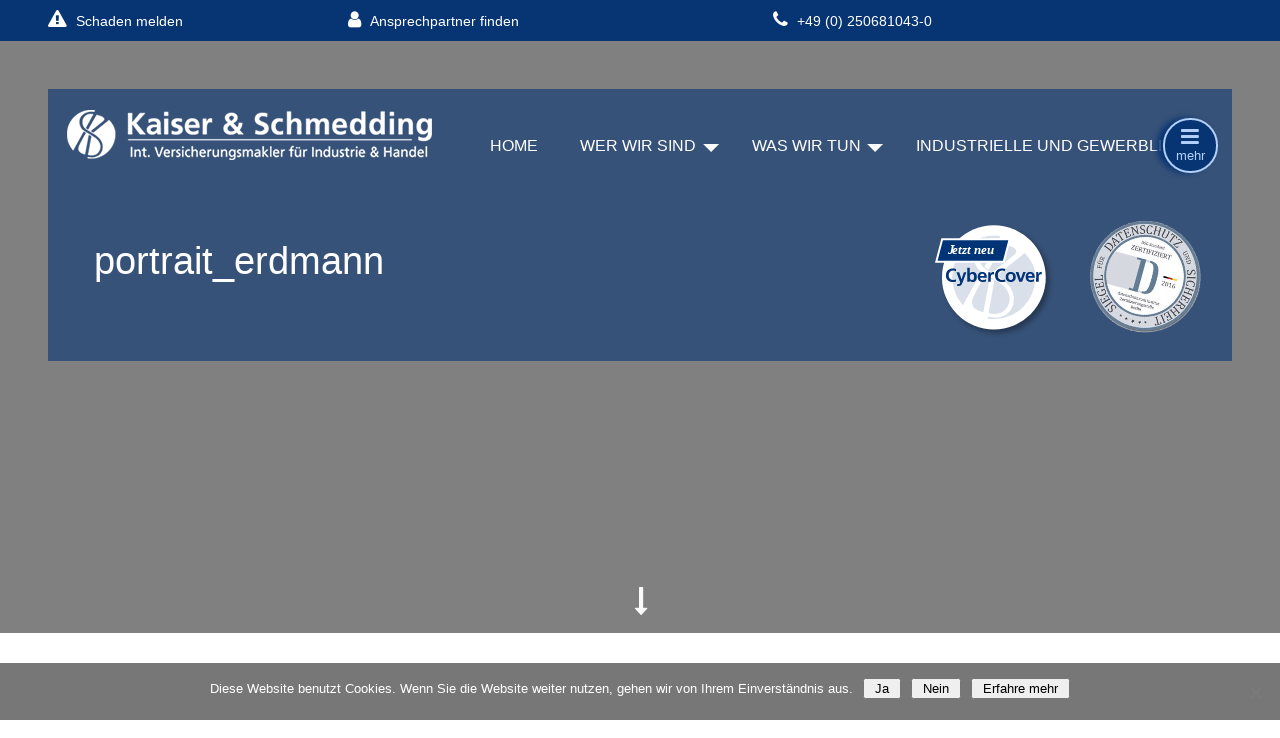

--- FILE ---
content_type: text/html; charset=UTF-8
request_url: https://kaiser-schmedding.de/unternehmen/team/kundenbetreuung-aussendienst/attachment/portrait_erdmann/
body_size: 8061
content:
<!DOCTYPE html>
<html lang="de">
	<head lang="de">
        <meta charset="UTF-8" />
		<meta name="viewport" content="width=device-width, initial-scale=1.0" />
        <link rel="pingback" href="https://kaiser-schmedding.de/wordpress/xmlrpc.php" />
        <meta name='robots' content='index, follow, max-image-preview:large, max-snippet:-1, max-video-preview:-1' />

            <script data-no-defer="1" data-ezscrex="false" data-cfasync="false" data-pagespeed-no-defer data-cookieconsent="ignore">
                var ctPublicFunctions = {"_ajax_nonce":"57b637ee3d","_rest_nonce":"3325e35f6e","_ajax_url":"https:\/\/kaiser-schmedding.de\/wordpress\/wp-admin\/admin-ajax.php","_rest_url":"https:\/\/kaiser-schmedding.de\/wp-json\/","data__cookies_type":"native","data__ajax_type":"rest","data__bot_detector_enabled":0,"data__frontend_data_log_enabled":1,"cookiePrefix":"","wprocket_detected":false,"host_url":"kaiser-schmedding.de","text__ee_click_to_select":"Klicke, um die gesamten Daten auszuw\u00e4hlen","text__ee_original_email":"Die vollst\u00e4ndige Adresse lautet","text__ee_got_it":"Verstanden","text__ee_blocked":"Blockiert","text__ee_cannot_connect":"Kann keine Verbindung herstellen","text__ee_cannot_decode":"Kann E-Mail nicht dekodieren. Unbekannter Grund","text__ee_email_decoder":"CleanTalk E-Mail-Decoder","text__ee_wait_for_decoding":"Die Magie ist unterwegs!","text__ee_decoding_process":"Bitte warte einen Moment, w\u00e4hrend wir die Kontaktdaten entschl\u00fcsseln."}
            </script>
        
            <script data-no-defer="1" data-ezscrex="false" data-cfasync="false" data-pagespeed-no-defer data-cookieconsent="ignore">
                var ctPublic = {"_ajax_nonce":"57b637ee3d","settings__forms__check_internal":0,"settings__forms__check_external":0,"settings__forms__force_protection":0,"settings__forms__search_test":1,"settings__data__bot_detector_enabled":0,"settings__sfw__anti_crawler":0,"blog_home":"https:\/\/kaiser-schmedding.de\/","pixel__setting":"3","pixel__enabled":true,"pixel__url":"https:\/\/moderate4-v4.cleantalk.org\/pixel\/84875f36cf80585f058e92590266b7c0.gif","data__email_check_before_post":1,"data__email_check_exist_post":1,"data__cookies_type":"native","data__key_is_ok":true,"data__visible_fields_required":true,"wl_brandname":"Anti-Spam by CleanTalk","wl_brandname_short":"CleanTalk","ct_checkjs_key":"5a126a9ae67229210089d4011624ec814ed1439b6e7bedb7982aa55134f3fc3c","emailEncoderPassKey":"6c191a6e824d6e2a415ffa5136a2ce9b","bot_detector_forms_excluded":"W10=","advancedCacheExists":false,"varnishCacheExists":false,"wc_ajax_add_to_cart":false}
            </script>
        
	<!-- This site is optimized with the Yoast SEO plugin v21.1 - https://yoast.com/wordpress/plugins/seo/ -->
	<title>portrait_erdmann - Kaiser &amp; Schmedding</title>
	<link rel="canonical" href="https://kaiser-schmedding.de/unternehmen/team/kundenbetreuung-aussendienst/attachment/portrait_erdmann/" />
	<meta property="og:locale" content="de_DE" />
	<meta property="og:type" content="article" />
	<meta property="og:title" content="portrait_erdmann - Kaiser &amp; Schmedding" />
	<meta property="og:url" content="https://kaiser-schmedding.de/unternehmen/team/kundenbetreuung-aussendienst/attachment/portrait_erdmann/" />
	<meta property="og:site_name" content="Kaiser &amp; Schmedding" />
	<meta property="article:modified_time" content="2016-09-02T14:35:24+00:00" />
	<meta property="og:image" content="https://kaiser-schmedding.de/unternehmen/team/kundenbetreuung-aussendienst/attachment/portrait_erdmann" />
	<meta property="og:image:width" content="130" />
	<meta property="og:image:height" content="130" />
	<meta property="og:image:type" content="image/jpeg" />
	<meta name="twitter:card" content="summary_large_image" />
	<script type="application/ld+json" class="yoast-schema-graph">{"@context":"https://schema.org","@graph":[{"@type":"WebPage","@id":"https://kaiser-schmedding.de/unternehmen/team/kundenbetreuung-aussendienst/attachment/portrait_erdmann/","url":"https://kaiser-schmedding.de/unternehmen/team/kundenbetreuung-aussendienst/attachment/portrait_erdmann/","name":"portrait_erdmann - Kaiser &amp; Schmedding","isPartOf":{"@id":"https://kaiser-schmedding.de/#website"},"primaryImageOfPage":{"@id":"https://kaiser-schmedding.de/unternehmen/team/kundenbetreuung-aussendienst/attachment/portrait_erdmann/#primaryimage"},"image":{"@id":"https://kaiser-schmedding.de/unternehmen/team/kundenbetreuung-aussendienst/attachment/portrait_erdmann/#primaryimage"},"thumbnailUrl":"https://kaiser-schmedding.de/wordpress/wp-content/uploads/2016/08/portrait_erdmann.jpg","datePublished":"2016-08-30T10:29:41+00:00","dateModified":"2016-09-02T14:35:24+00:00","breadcrumb":{"@id":"https://kaiser-schmedding.de/unternehmen/team/kundenbetreuung-aussendienst/attachment/portrait_erdmann/#breadcrumb"},"inLanguage":"de","potentialAction":[{"@type":"ReadAction","target":["https://kaiser-schmedding.de/unternehmen/team/kundenbetreuung-aussendienst/attachment/portrait_erdmann/"]}]},{"@type":"ImageObject","inLanguage":"de","@id":"https://kaiser-schmedding.de/unternehmen/team/kundenbetreuung-aussendienst/attachment/portrait_erdmann/#primaryimage","url":"https://kaiser-schmedding.de/wordpress/wp-content/uploads/2016/08/portrait_erdmann.jpg","contentUrl":"https://kaiser-schmedding.de/wordpress/wp-content/uploads/2016/08/portrait_erdmann.jpg","width":130,"height":130},{"@type":"BreadcrumbList","@id":"https://kaiser-schmedding.de/unternehmen/team/kundenbetreuung-aussendienst/attachment/portrait_erdmann/#breadcrumb","itemListElement":[{"@type":"ListItem","position":1,"name":"Startseite","item":"https://kaiser-schmedding.de/"},{"@type":"ListItem","position":2,"name":"Unser Unternehmen","item":"https://kaiser-schmedding.de/?page_id=189"},{"@type":"ListItem","position":3,"name":"Team","item":"https://kaiser-schmedding.de/?page_id=272"},{"@type":"ListItem","position":4,"name":"Kundenbetreuung / Außendienst","item":"https://kaiser-schmedding.de/unternehmen/team/kundenbetreuung-aussendienst/"},{"@type":"ListItem","position":5,"name":"portrait_erdmann"}]},{"@type":"WebSite","@id":"https://kaiser-schmedding.de/#website","url":"https://kaiser-schmedding.de/","name":"Kaiser &amp; Schmedding","description":"Int. Versicherungsmakler für Industrie und Handel","publisher":{"@id":"https://kaiser-schmedding.de/#organization"},"potentialAction":[{"@type":"SearchAction","target":{"@type":"EntryPoint","urlTemplate":"https://kaiser-schmedding.de/?s={search_term_string}"},"query-input":"required name=search_term_string"}],"inLanguage":"de"},{"@type":"Organization","@id":"https://kaiser-schmedding.de/#organization","name":"Kaiser &amp; Schmedding","url":"https://kaiser-schmedding.de/","logo":{"@type":"ImageObject","inLanguage":"de","@id":"https://kaiser-schmedding.de/#/schema/logo/image/","url":"https://kaiser-schmedding.de/wordpress/wp-content/uploads/2017/07/Logo_KS-2-white-h50.png","contentUrl":"https://kaiser-schmedding.de/wordpress/wp-content/uploads/2017/07/Logo_KS-2-white-h50.png","width":365,"height":50,"caption":"Kaiser &amp; Schmedding"},"image":{"@id":"https://kaiser-schmedding.de/#/schema/logo/image/"}}]}</script>
	<!-- / Yoast SEO plugin. -->


<link rel='dns-prefetch' href='//code.jquery.com' />
<link rel="alternate" type="application/rss+xml" title="Kaiser &amp; Schmedding &raquo; Feed" href="https://kaiser-schmedding.de/feed/" />
<link rel="alternate" type="application/rss+xml" title="Kaiser &amp; Schmedding &raquo; Kommentar-Feed" href="https://kaiser-schmedding.de/comments/feed/" />
<link rel="alternate" type="application/rss+xml" title="Kaiser &amp; Schmedding &raquo; portrait_erdmann-Kommentar-Feed" href="https://kaiser-schmedding.de/unternehmen/team/kundenbetreuung-aussendienst/attachment/portrait_erdmann/feed/" />
		<!-- This site uses the Google Analytics by MonsterInsights plugin v9.10.0 - Using Analytics tracking - https://www.monsterinsights.com/ -->
		<!-- Note: MonsterInsights is not currently configured on this site. The site owner needs to authenticate with Google Analytics in the MonsterInsights settings panel. -->
					<!-- No tracking code set -->
				<!-- / Google Analytics by MonsterInsights -->
		<script type="text/javascript">
window._wpemojiSettings = {"baseUrl":"https:\/\/s.w.org\/images\/core\/emoji\/14.0.0\/72x72\/","ext":".png","svgUrl":"https:\/\/s.w.org\/images\/core\/emoji\/14.0.0\/svg\/","svgExt":".svg","source":{"concatemoji":"https:\/\/kaiser-schmedding.de\/wordpress\/wp-includes\/js\/wp-emoji-release.min.js?ver=7eec9d5546b2acb351618116a401c44d"}};
/*! This file is auto-generated */
!function(i,n){var o,s,e;function c(e){try{var t={supportTests:e,timestamp:(new Date).valueOf()};sessionStorage.setItem(o,JSON.stringify(t))}catch(e){}}function p(e,t,n){e.clearRect(0,0,e.canvas.width,e.canvas.height),e.fillText(t,0,0);var t=new Uint32Array(e.getImageData(0,0,e.canvas.width,e.canvas.height).data),r=(e.clearRect(0,0,e.canvas.width,e.canvas.height),e.fillText(n,0,0),new Uint32Array(e.getImageData(0,0,e.canvas.width,e.canvas.height).data));return t.every(function(e,t){return e===r[t]})}function u(e,t,n){switch(t){case"flag":return n(e,"\ud83c\udff3\ufe0f\u200d\u26a7\ufe0f","\ud83c\udff3\ufe0f\u200b\u26a7\ufe0f")?!1:!n(e,"\ud83c\uddfa\ud83c\uddf3","\ud83c\uddfa\u200b\ud83c\uddf3")&&!n(e,"\ud83c\udff4\udb40\udc67\udb40\udc62\udb40\udc65\udb40\udc6e\udb40\udc67\udb40\udc7f","\ud83c\udff4\u200b\udb40\udc67\u200b\udb40\udc62\u200b\udb40\udc65\u200b\udb40\udc6e\u200b\udb40\udc67\u200b\udb40\udc7f");case"emoji":return!n(e,"\ud83e\udef1\ud83c\udffb\u200d\ud83e\udef2\ud83c\udfff","\ud83e\udef1\ud83c\udffb\u200b\ud83e\udef2\ud83c\udfff")}return!1}function f(e,t,n){var r="undefined"!=typeof WorkerGlobalScope&&self instanceof WorkerGlobalScope?new OffscreenCanvas(300,150):i.createElement("canvas"),a=r.getContext("2d",{willReadFrequently:!0}),o=(a.textBaseline="top",a.font="600 32px Arial",{});return e.forEach(function(e){o[e]=t(a,e,n)}),o}function t(e){var t=i.createElement("script");t.src=e,t.defer=!0,i.head.appendChild(t)}"undefined"!=typeof Promise&&(o="wpEmojiSettingsSupports",s=["flag","emoji"],n.supports={everything:!0,everythingExceptFlag:!0},e=new Promise(function(e){i.addEventListener("DOMContentLoaded",e,{once:!0})}),new Promise(function(t){var n=function(){try{var e=JSON.parse(sessionStorage.getItem(o));if("object"==typeof e&&"number"==typeof e.timestamp&&(new Date).valueOf()<e.timestamp+604800&&"object"==typeof e.supportTests)return e.supportTests}catch(e){}return null}();if(!n){if("undefined"!=typeof Worker&&"undefined"!=typeof OffscreenCanvas&&"undefined"!=typeof URL&&URL.createObjectURL&&"undefined"!=typeof Blob)try{var e="postMessage("+f.toString()+"("+[JSON.stringify(s),u.toString(),p.toString()].join(",")+"));",r=new Blob([e],{type:"text/javascript"}),a=new Worker(URL.createObjectURL(r),{name:"wpTestEmojiSupports"});return void(a.onmessage=function(e){c(n=e.data),a.terminate(),t(n)})}catch(e){}c(n=f(s,u,p))}t(n)}).then(function(e){for(var t in e)n.supports[t]=e[t],n.supports.everything=n.supports.everything&&n.supports[t],"flag"!==t&&(n.supports.everythingExceptFlag=n.supports.everythingExceptFlag&&n.supports[t]);n.supports.everythingExceptFlag=n.supports.everythingExceptFlag&&!n.supports.flag,n.DOMReady=!1,n.readyCallback=function(){n.DOMReady=!0}}).then(function(){return e}).then(function(){var e;n.supports.everything||(n.readyCallback(),(e=n.source||{}).concatemoji?t(e.concatemoji):e.wpemoji&&e.twemoji&&(t(e.twemoji),t(e.wpemoji)))}))}((window,document),window._wpemojiSettings);
</script>
<style type="text/css">
img.wp-smiley,
img.emoji {
	display: inline !important;
	border: none !important;
	box-shadow: none !important;
	height: 1em !important;
	width: 1em !important;
	margin: 0 0.07em !important;
	vertical-align: -0.1em !important;
	background: none !important;
	padding: 0 !important;
}
</style>
	<link rel='stylesheet' id='bxslider-css-css' href='https://kaiser-schmedding.de/wordpress/wp-content/plugins/kiwi-logo-carousel/third-party/jquery.bxslider/jquery.bxslider.css?ver=7eec9d5546b2acb351618116a401c44d' type='text/css' media='' />
<link rel='stylesheet' id='kiwi-logo-carousel-styles-css' href='https://kaiser-schmedding.de/wordpress/wp-content/plugins/kiwi-logo-carousel/custom-styles.css?ver=7eec9d5546b2acb351618116a401c44d' type='text/css' media='' />
<style id='pdfemb-pdf-embedder-viewer-style-inline-css' type='text/css'>
.wp-block-pdfemb-pdf-embedder-viewer{max-width:none}

</style>
<link rel='stylesheet' id='cleantalk-public-css-css' href='https://kaiser-schmedding.de/wordpress/wp-content/plugins/cleantalk-spam-protect/css/cleantalk-public.min.css?ver=6.68_1764839234' type='text/css' media='all' />
<link rel='stylesheet' id='cleantalk-email-decoder-css-css' href='https://kaiser-schmedding.de/wordpress/wp-content/plugins/cleantalk-spam-protect/css/cleantalk-email-decoder.min.css?ver=6.68_1764839234' type='text/css' media='all' />
<link rel='stylesheet' id='wpos-slick-style-css' href='https://kaiser-schmedding.de/wordpress/wp-content/plugins/wp-slick-slider-and-image-carousel/assets/css/slick.css?ver=3.7.8' type='text/css' media='all' />
<link rel='stylesheet' id='wpsisac-public-style-css' href='https://kaiser-schmedding.de/wordpress/wp-content/plugins/wp-slick-slider-and-image-carousel/assets/css/wpsisac-public.css?ver=3.7.8' type='text/css' media='all' />
<link rel='stylesheet' id='contact-form-7-css' href='https://kaiser-schmedding.de/wordpress/wp-content/plugins/contact-form-7/includes/css/styles.css?ver=5.8' type='text/css' media='all' />
<link rel='stylesheet' id='cookie-notice-front-css' href='https://kaiser-schmedding.de/wordpress/wp-content/plugins/cookie-notice/css/front.min.css?ver=2.5.10' type='text/css' media='all' />
<link rel='stylesheet' id='style-css' href='https://kaiser-schmedding.de/wordpress/wp-content/themes/kaiser-schmedding-v2.3/assets/css/style.css?ver=7eec9d5546b2acb351618116a401c44d' type='text/css' media='all' />
<link rel='stylesheet' id='lazyload-video-css-css' href='https://kaiser-schmedding.de/wordpress/wp-content/plugins/lazy-load-for-videos/public/css/lazyload-shared.css?ver=2.18.9' type='text/css' media='all' />
<style id='lazyload-video-css-inline-css' type='text/css'>
.entry-content a.lazy-load-youtube, a.lazy-load-youtube, .lazy-load-vimeo{ background-size: cover; }.titletext.youtube { display: none; }.lazy-load-div:before { content: "\25B6"; text-shadow: 0px 0px 60px rgba(0,0,0,0.8); }
</style>
<link rel='stylesheet' id='eeb-css-frontend-css' href='https://kaiser-schmedding.de/wordpress/wp-content/plugins/email-encoder-bundle/core/includes/assets/css/style.css?ver=251204-90759' type='text/css' media='all' />
<script type='text/javascript' src='https://kaiser-schmedding.de/wordpress/wp-includes/js/jquery/jquery.min.js?ver=3.7.0' id='jquery-core-js'></script>
<script type='text/javascript' src='https://kaiser-schmedding.de/wordpress/wp-includes/js/jquery/jquery-migrate.min.js?ver=3.4.1' id='jquery-migrate-js'></script>
<script type='text/javascript' src='https://kaiser-schmedding.de/wordpress/wp-content/plugins/simple-contact-form-7-wizard-multisteps-form/assets/js/wizard-js.js?ver=1.0' id='scf7wmf-wizard-form-js-js'></script>
<script type='text/javascript' src='https://kaiser-schmedding.de/wordpress/wp-content/plugins/cleantalk-spam-protect/js/apbct-public-bundle_gathering.min.js?ver=6.68_1764839234' id='apbct-public-bundle_gathering.min-js-js'></script>
<script type='text/javascript' src='https://code.jquery.com/jquery-2.2.4.min.js?ver=7eec9d5546b2acb351618116a401c44d' id='jquery-v-2-js'></script>
<script type='text/javascript' src='https://kaiser-schmedding.de/wordpress/wp-content/plugins/email-encoder-bundle/core/includes/assets/js/custom.js?ver=251204-90759' id='eeb-js-frontend-js'></script>
<link rel="https://api.w.org/" href="https://kaiser-schmedding.de/wp-json/" /><link rel="alternate" type="application/json" href="https://kaiser-schmedding.de/wp-json/wp/v2/media/285" /><link rel="EditURI" type="application/rsd+xml" title="RSD" href="https://kaiser-schmedding.de/wordpress/xmlrpc.php?rsd" />

<link rel='shortlink' href='https://kaiser-schmedding.de/?p=285' />
<link rel="alternate" type="application/json+oembed" href="https://kaiser-schmedding.de/wp-json/oembed/1.0/embed?url=https%3A%2F%2Fkaiser-schmedding.de%2Funternehmen%2Fteam%2Fkundenbetreuung-aussendienst%2Fattachment%2Fportrait_erdmann%2F" />
<link rel="alternate" type="text/xml+oembed" href="https://kaiser-schmedding.de/wp-json/oembed/1.0/embed?url=https%3A%2F%2Fkaiser-schmedding.de%2Funternehmen%2Fteam%2Fkundenbetreuung-aussendienst%2Fattachment%2Fportrait_erdmann%2F&#038;format=xml" />
<link rel="icon" href="https://kaiser-schmedding.de/wordpress/wp-content/uploads/2017/07/Logo_KS-2-icon-02.png" sizes="32x32" />
<link rel="icon" href="https://kaiser-schmedding.de/wordpress/wp-content/uploads/2017/07/Logo_KS-2-icon-02.png" sizes="192x192" />
<link rel="apple-touch-icon" href="https://kaiser-schmedding.de/wordpress/wp-content/uploads/2017/07/Logo_KS-2-icon-02.png" />
<meta name="msapplication-TileImage" content="https://kaiser-schmedding.de/wordpress/wp-content/uploads/2017/07/Logo_KS-2-icon-02.png" />
		<style type="text/css" id="wp-custom-css">
			
.invert-block__contact-form-7 a {
    color: #0a3472;
}

a.submit_v1  {
    font-size: 1em;
    padding: 0.7rem 0.8rem;
    max-width: 240px;
    background: #0a3472;
    color: #fff;
    border: solid 1px #fff;
    border-radius: 3px;
}
.submit_v1  {
    font-size: 1em;
    padding: 0.7rem 0.8rem;
    max-width: 240px;
    background: #0a3472;
    color: #fff;
    border: solid 1px #fff;
    border-radius: 3px;
}
		</style>
			</head>
    <body class="attachment attachment-template-default single single-attachment postid-285 attachmentid-285 attachment-jpeg wp-custom-logo cookies-not-set">
        <header>
                <!--secondary top-nav-->
                <div class="invert-block">
                    <nav class="row between-xs around-md" id="nav__contact">
                        <div class="col-xs-12 col-sm-6 col-lg-2">
                            <a href="http://kaiser-schmedding.de/schaden-melden/"><i class="fa fa-exclamation-triangle"></i>Schaden melden</a>
                        </div>
                        <div class="col-xs-12 col-sm-6 col-lg-offset-1 col-lg-3">
                            <a href="http://kaiser-schmedding.de/ansprechpartner/"><i class="fa fa-user"></i>Ansprechpartner finden</a>
                        </div>
                        <div class="col-xs-12 col-sm-6 col-lg-3">
                            <a href="tel:+4902506810430"><i class="fa fa-phone"></i>+49 (0) 250681043-0</a>
                        </div>
                         <div class="col-xs-12 col-sm-6 col-lg-3" >
                             <script type="text/javascript">document.write('<a href="javascript:;" data-enc-email="'  + 'vasb##rroNqqVqrag##' + 'xnvfre-fpuzrqqvat.qr" class="mailto-link" data-wpel-link="ignore">' + 'info@'<i class="fa fa-envelope"></i> + 'kaiser-schmedding.de_' + '</a>' )</script>
                        </div>
                    </nav>
                </div>
            <!-- Hero-->
            <div class="hero" style="background-image:url()">
                <div class="header-block">
                    <div class="row">
                        <div class="col-xs-12 col-sm-7 col-md-5 col-lg-4">
                            <a href="https://kaiser-schmedding.de"><div class="logo"><img src="https://kaiser-schmedding.de/wordpress/wp-content/uploads/2017/07/Logo_KS-2-white-h50.png"></div></a>
                        </div>
                        <!--main nav-->
                        <div class="col-xs-12 col-sm-12 col-md-7 col-lg-8">
                            <div class="nav-wrapper">
                                <nav class="menu compact dropdown" id="menu">
                                    <div class="menu-hauptmenue-neu-container"><ul class="menu" links"><li id="menu-item-802" class="menu-item menu-item-type-post_type menu-item-object-page menu-item-home menu-item-802"><a href="https://kaiser-schmedding.de/">HOME</a></li>
<li id="menu-item-803" class="menu-item menu-item-type-custom menu-item-object-custom menu-item-has-children menu-item-803"><a>WER WIR SIND</a>
<ul class="sub-menu">
	<li id="menu-item-801" class="menu-item menu-item-type-post_type menu-item-object-page menu-item-801"><a href="https://kaiser-schmedding.de/wer-wir-sind/">Über uns</a></li>
	<li id="menu-item-796" class="menu-item menu-item-type-post_type menu-item-object-page menu-item-796"><a href="https://kaiser-schmedding.de/leitlinien/">Leitlinien</a></li>
	<li id="menu-item-804" class="menu-item menu-item-type-post_type menu-item-object-page menu-item-804"><a href="https://kaiser-schmedding.de/ansprechpartner/">Ansprechpartner</a></li>
</ul>
</li>
<li id="menu-item-805" class="menu-item menu-item-type-custom menu-item-object-custom menu-item-has-children menu-item-805"><a>WAS WIR TUN</a>
<ul class="sub-menu">
	<li id="menu-item-797" class="menu-item menu-item-type-post_type menu-item-object-page menu-item-797"><a href="https://kaiser-schmedding.de/warum-ein-versicherungsmakler-immer-eine-gute-idee-ist/">Vorteile eines Versicherungsmaklers</a></li>
	<li id="menu-item-798" class="menu-item menu-item-type-post_type menu-item-object-page menu-item-798"><a href="https://kaiser-schmedding.de/ihre-vorteile-im-detail/">Unser Service im Detail</a></li>
</ul>
</li>
<li id="menu-item-795" class="menu-item menu-item-type-post_type menu-item-object-page menu-item-795"><a href="https://kaiser-schmedding.de/industrielle-und-gewerbliche-konzepte-2/">INDUSTRIELLE UND GEWERBLICHE KONZEPTE</a></li>
<li id="menu-item-840" class="menu-item menu-item-type-post_type menu-item-object-page menu-item-840"><a href="https://kaiser-schmedding.de/news/">NEWS</a></li>
<li><a href="#" id="more"><i class="fa fa-bars"></i></a></li></ul></div>                                </nav>
                                </div>
                        </div>
                        <div class="col-xs-12"><h1>portrait_erdmann</h1></div>
                    </div><!--/row-->
                    
                </div>
                <a href="#scrolldown-front-content" class="scrolldown-centered"><i class="fa fa-long-arrow-down" aria-hidden="true"></i></a>
                <a class="header__a--cybercover" href="https://kaiser-schmedding.de/konzepte/abgesichert-in-der-digitalisierung-derkaiserschmeddingcybercover/" target="_blank"><img src="/wp-content/uploads/2019/03/Button_CyberCover_rund.svg" width="136"/></a>
                <a class="datenschutzsiegel" href="https://www.datenschutz.com" target="_blank"><img src="/wordpress/wp-content/uploads/2020/06/datenschutz_kaiser_schmedding.png" /></a>
            </div><!--/hero--></header>  
<div class="row" style="max-width:1600px;">
    <aside class="col-md-12 col-lg-2 last-xs first-lg"></aside>
   <article class="content__main col-md-12 col-lg-8 post-285 attachment type-attachment status-inherit hentry" id="post-285">
                        <span class="article__date">Veröffentlicht am 30. August 2016</span>
                       <p class="attachment"><a href='https://kaiser-schmedding.de/wordpress/wp-content/uploads/2016/08/portrait_erdmann.jpg'><img width="130" height="130" src="https://kaiser-schmedding.de/wordpress/wp-content/uploads/2016/08/portrait_erdmann.jpg" class="attachment-medium size-medium" alt="" decoding="async" /></a></p>
   </article>
    
    <aside class="col-md-12 col-lg-2"></aside>
</div>
 

<script>				
                    document.addEventListener('DOMContentLoaded', function () {
                        setTimeout(function(){
                            if( document.querySelectorAll('[name^=ct_checkjs]').length > 0 ) {
                                if (typeof apbct_public_sendREST === 'function' && typeof apbct_js_keys__set_input_value === 'function') {
                                    apbct_public_sendREST(
                                    'js_keys__get',
                                    { callback: apbct_js_keys__set_input_value })
                                }
                            }
                        },0)					    
                    })				
                </script><script>jQuery(document).ready(function(){jQuery(".kiwi-logo-carousel-default").bxSlider({mode:"horizontal",speed:500,slideMargin:10,infiniteLoop:true,hideControlOnEnd:false,captions:false,ticker:false,tickerHover:false,adaptiveHeight:true,responsive:true,pager:false,controls:true,autoControls:false,minSlides:1,maxSlides:50,moveSlides:1,slideWidth:400,auto:true,pause:4000,useCSS:false});});</script><script type='text/javascript' src='https://kaiser-schmedding.de/wordpress/wp-content/plugins/contact-form-7/includes/swv/js/index.js?ver=5.8' id='swv-js'></script>
<script type='text/javascript' id='contact-form-7-js-extra'>
/* <![CDATA[ */
var wpcf7 = {"api":{"root":"https:\/\/kaiser-schmedding.de\/wp-json\/","namespace":"contact-form-7\/v1"}};
/* ]]> */
</script>
<script type='text/javascript' src='https://kaiser-schmedding.de/wordpress/wp-content/plugins/contact-form-7/includes/js/index.js?ver=5.8' id='contact-form-7-js'></script>
<script id="cookie-notice-front-js-before" type="text/javascript">
var cnArgs = {"ajaxUrl":"https:\/\/kaiser-schmedding.de\/wordpress\/wp-admin\/admin-ajax.php","nonce":"ffd294d086","hideEffect":"slide","position":"bottom","onScroll":false,"onScrollOffset":100,"onClick":false,"cookieName":"cookie_notice_accepted","cookieTime":7862400,"cookieTimeRejected":2592000,"globalCookie":false,"redirection":false,"cache":false,"revokeCookies":false,"revokeCookiesOpt":"automatic"};
</script>
<script type='text/javascript' src='https://kaiser-schmedding.de/wordpress/wp-content/plugins/cookie-notice/js/front.min.js?ver=2.5.10' id='cookie-notice-front-js'></script>
<script type='text/javascript' src='https://kaiser-schmedding.de/wordpress/wp-content/themes/kaiser-schmedding-v2.3/assets/js/tabs.js?ver=7eec9d5546b2acb351618116a401c44d' id='tabs-js'></script>
<script type='text/javascript' src='https://kaiser-schmedding.de/wordpress/wp-content/themes/kaiser-schmedding-v2.3/assets/js/priority.js?ver=7eec9d5546b2acb351618116a401c44d' id='priority-nav-js'></script>
<script type='text/javascript' src='https://kaiser-schmedding.de/wordpress/wp-content/plugins/lazy-load-for-videos/public/js/lazyload-shared.js?ver=2.18.9' id='lazyload-video-js-js'></script>
<script id="lazyload-youtube-js-js-before" type="text/javascript">
window.llvConfig=window.llvConfig||{};window.llvConfig.youtube={"colour":"red","buttonstyle":"default","controls":true,"loadpolicy":true,"thumbnailquality":"0","preroll":"","postroll":"","overlaytext":"","loadthumbnail":true,"cookies":false,"callback":"<!--YOUTUBE_CALLBACK-->"};
</script>
<script type='text/javascript' src='https://kaiser-schmedding.de/wordpress/wp-content/plugins/lazy-load-for-videos/public/js/lazyload-youtube.js?ver=2.18.9' id='lazyload-youtube-js-js'></script>
<script id="lazyload-vimeo-js-js-before" type="text/javascript">
window.llvConfig=window.llvConfig||{};window.llvConfig.vimeo={"buttonstyle":"default","playercolour":"#00adef","preroll":"","postroll":"","show_title":false,"overlaytext":"","loadthumbnail":true,"thumbnailquality":"basic","cookies":false,"callback":"<!--VIMEO_CALLBACK-->"};
</script>
<script type='text/javascript' src='https://kaiser-schmedding.de/wordpress/wp-content/plugins/lazy-load-for-videos/public/js/lazyload-vimeo.js?ver=2.18.9' id='lazyload-vimeo-js-js'></script>
<script type='text/javascript' id='eeb-js-ajax-ef-js-extra'>
/* <![CDATA[ */
var eeb_ef = {"ajaxurl":"https:\/\/kaiser-schmedding.de\/wordpress\/wp-admin\/admin-ajax.php","security":"3b346f4f57"};
/* ]]> */
</script>
<script type='text/javascript' src='https://kaiser-schmedding.de/wordpress/wp-content/plugins/email-encoder-bundle/core/includes/assets/js/encoder-form.js?ver=251204-90759' id='eeb-js-ajax-ef-js'></script>
<script type='text/javascript' src='https://www.google.com/recaptcha/api.js?render=6Lc0n-IUAAAAAEgMJ6MHxh4qMKh56oPrV9nyoxLF&#038;ver=3.0' id='google-recaptcha-js'></script>
<script type='text/javascript' src='https://kaiser-schmedding.de/wordpress/wp-includes/js/dist/vendor/wp-polyfill-inert.min.js?ver=3.1.2' id='wp-polyfill-inert-js'></script>
<script type='text/javascript' src='https://kaiser-schmedding.de/wordpress/wp-includes/js/dist/vendor/regenerator-runtime.min.js?ver=0.13.11' id='regenerator-runtime-js'></script>
<script type='text/javascript' src='https://kaiser-schmedding.de/wordpress/wp-includes/js/dist/vendor/wp-polyfill.min.js?ver=3.15.0' id='wp-polyfill-js'></script>
<script type='text/javascript' id='wpcf7-recaptcha-js-extra'>
/* <![CDATA[ */
var wpcf7_recaptcha = {"sitekey":"6Lc0n-IUAAAAAEgMJ6MHxh4qMKh56oPrV9nyoxLF","actions":{"homepage":"homepage","contactform":"contactform"}};
/* ]]> */
</script>
<script type='text/javascript' src='https://kaiser-schmedding.de/wordpress/wp-content/plugins/contact-form-7/modules/recaptcha/index.js?ver=5.8' id='wpcf7-recaptcha-js'></script>
<script type='text/javascript' src='https://kaiser-schmedding.de/wordpress/wp-content/plugins/kiwi-logo-carousel/third-party/jquery.bxslider/jquery.bxslider.js?ver=7eec9d5546b2acb351618116a401c44d' id='bxslider-js'></script>
    <style>
            </style>

    <script>
        document.addEventListener("DOMContentLoaded", function(event) {
                    });
    </script>


    <script>
        var accordions_active = null;
        var accordions_tabs_active = null;
    </script>

    



		<!-- Cookie Notice plugin v2.5.10 by Hu-manity.co https://hu-manity.co/ -->
		<div id="cookie-notice" role="dialog" class="cookie-notice-hidden cookie-revoke-hidden cn-position-bottom" aria-label="Cookie Notice" style="background-color: rgba(119,119,119,1);"><div class="cookie-notice-container" style="color: #fff"><span id="cn-notice-text" class="cn-text-container">Diese Website benutzt Cookies. Wenn Sie die Website weiter nutzen, gehen wir von Ihrem Einverständnis aus.</span><span id="cn-notice-buttons" class="cn-buttons-container"><button id="cn-accept-cookie" data-cookie-set="accept" class="cn-set-cookie cn-button cn-button-custom button" aria-label=" Ja "> Ja </button><button id="cn-refuse-cookie" data-cookie-set="refuse" class="cn-set-cookie cn-button cn-button-custom button" aria-label=" Nein "> Nein </button><button data-link-url="https://kaiser-schmedding.de/datenschutzerklaerung/" data-link-target="_blank" id="cn-more-info" class="cn-more-info cn-button cn-button-custom button" aria-label=" Erfahre mehr "> Erfahre mehr </button></span><button type="button" id="cn-close-notice" data-cookie-set="accept" class="cn-close-icon" aria-label=" Nein "></button></div>
			
		</div>
		<!-- / Cookie Notice plugin --><footer class="invert-block">
           
    
            <div class="row">
                
            <div class="col-xs-12 col-md-4 footer-menu"><h4>Seiten</h4><div class="menu-hauptmenue-neu-container"><ul id="menu-hauptmenue-neu-1" class="menu"><li class="menu-item menu-item-type-post_type menu-item-object-page menu-item-home menu-item-802"><a href="https://kaiser-schmedding.de/">HOME</a></li>
<li class="menu-item menu-item-type-custom menu-item-object-custom menu-item-has-children menu-item-803"><a>WER WIR SIND</a>
<ul class="sub-menu">
	<li class="menu-item menu-item-type-post_type menu-item-object-page menu-item-801"><a href="https://kaiser-schmedding.de/wer-wir-sind/">Über uns</a></li>
	<li class="menu-item menu-item-type-post_type menu-item-object-page menu-item-796"><a href="https://kaiser-schmedding.de/leitlinien/">Leitlinien</a></li>
	<li class="menu-item menu-item-type-post_type menu-item-object-page menu-item-804"><a href="https://kaiser-schmedding.de/ansprechpartner/">Ansprechpartner</a></li>
</ul>
</li>
<li class="menu-item menu-item-type-custom menu-item-object-custom menu-item-has-children menu-item-805"><a>WAS WIR TUN</a>
<ul class="sub-menu">
	<li class="menu-item menu-item-type-post_type menu-item-object-page menu-item-797"><a href="https://kaiser-schmedding.de/warum-ein-versicherungsmakler-immer-eine-gute-idee-ist/">Vorteile eines Versicherungsmaklers</a></li>
	<li class="menu-item menu-item-type-post_type menu-item-object-page menu-item-798"><a href="https://kaiser-schmedding.de/ihre-vorteile-im-detail/">Unser Service im Detail</a></li>
</ul>
</li>
<li class="menu-item menu-item-type-post_type menu-item-object-page menu-item-795"><a href="https://kaiser-schmedding.de/industrielle-und-gewerbliche-konzepte-2/">INDUSTRIELLE UND GEWERBLICHE KONZEPTE</a></li>
<li class="menu-item menu-item-type-post_type menu-item-object-page menu-item-840"><a href="https://kaiser-schmedding.de/news/">NEWS</a></li>
</ul></div></div><div class="col-xs-12 col-md-4"><h4>Kontakt</h4>			<div class="textwidget"><p>Kaiser &amp; Schmedding GmbH</p>
<p>Int. Versicherungsmakler für Industrie &amp; Handel</p>
<p>Adresse:<br />
Wolbecker Windmühle 45<br />
48167 Münster</p>
<p>E-Mail:<br />
<script TYPE="text/javascript">document.write('<a href="javascript:;" data-enc-email="' + 'vasb##rroNqqVqrag##' + 'xnvfre-fpuzrqqvat.qr" class="mailto-link" data-wpel-link="ignore">' + 'info@' + 'kaiser-schmedding.de' + '</a>' )</script></p>
<div style="float: left;">Telefon:<br />
Fax</div>
<div style="float: left;">+49 (0)2506 81043-0<br />
+49 (0)2506 81043-62</div>
<div></div>
<p>&nbsp;</p>
<p style="clear: both;"><a href="https://kaiser-schmedding.de/impressum/">Impressum</a></p>
<p><a href="https://kaiser-schmedding.de/datenschutzerklaerung/">Datenschutzerklärung</a></p>
</div>
		</div><div class="widget_text col-xs-12 col-md-4"><h4>Anfahrt</h4><div class="textwidget custom-html-widget"><a href="https://goo.gl/maps/6yCekaQAoJZS2aPi8" target="_blank" rel="noopener"><img style="margin:0 auto; max-width: 100%" src="/img/kaiser_schmedding_map.jpg" alt="Google Map of Wolbecker Windmühle 45 48167 Münster"></a></div></div></div>            </div>
        </footer>

    </body>
</html></body>
</html>

--- FILE ---
content_type: application/javascript
request_url: https://kaiser-schmedding.de/wordpress/wp-content/themes/kaiser-schmedding-v2.3/assets/js/tabs.js?ver=7eec9d5546b2acb351618116a401c44d
body_size: 654
content:
(function() {

  'use strict';

  /**
   * tabs
   *
   * @description The Tabs component.
   * @param {Object} options The options hash
   */
  var tabs = function(options) {

    var el = document.querySelector(options.el);
    var tabNavigationLinks = el.querySelectorAll(options.tabNavigationLinks);
    var tabContentContainers = el.querySelectorAll(options.tabContentContainers);
    var activeIndex = 0;
    var initCalled = false;

    /**
     * init
     *
     * @description Initializes the component by removing the no-js class from
     *   the component, and attaching event listeners to each of the nav items.
     *   Returns nothing.
     */
    var init = function() {
      if (!initCalled) {
        initCalled = true;
        el.classList.remove('no-js');
        
        for (var i = 0; i < tabNavigationLinks.length; i++) {
          var link = tabNavigationLinks[i];
          handleClick(link, i);
        }
      }
    };

    /**
     * handleClick
     *
     * @description Handles click event listeners on each of the links in the
     *   tab navigation. Returns nothing.
     * @param {HTMLElement} link The link to listen for events on
     * @param {Number} index The index of that link
     */
    var handleClick = function(link, index) {
      link.addEventListener('click', function(e) {
        e.preventDefault();
        goToTab(index);
      });
    };

    /**
     * goToTab
     *
     * @description Goes to a specific tab based on index. Returns nothing.
     * @param {Number} index The index of the tab to go to
     */
    var goToTab = function(index) {
      if (index !== activeIndex && index >= 0 && index <= tabNavigationLinks.length) {
        tabNavigationLinks[activeIndex].classList.remove('is-active');
        tabNavigationLinks[index].classList.add('is-active');
        tabContentContainers[activeIndex].classList.remove('is-active');
        tabContentContainers[index].classList.add('is-active');
        activeIndex = index;
      }
    };

    /**
     * Returns init and goToTab
     */
    return {
      init: init,
      goToTab: goToTab
    };

  };

  /**
   * Attach to global namespace
   */
  window.tabs = tabs;

})();
var myTabs = tabs({
        el: '#tabs',
        tabNavigationLinks: '.c-tabs-nav__link',
        tabContentContainers: '.c-tab'
      });
myTabs.init();

--- FILE ---
content_type: image/svg+xml
request_url: https://kaiser-schmedding.de/wp-content/uploads/2019/03/Button_CyberCover_rund.svg
body_size: 17012
content:
<svg xmlns="http://www.w3.org/2000/svg" xmlns:xlink="http://www.w3.org/1999/xlink" viewBox="0 0 245.52 240"><defs><style>.cls-1{opacity:0.3;}.cls-2,.cls-5{fill:#fff;}.cls-3,.cls-4{fill:#003476;}.cls-3{opacity:0.15;}.cls-5{font-size:25.22px;font-family:CaeciliaLTStd-HeavyItalic, Caecilia LT Std;font-weight:800;font-style:italic;}.cls-6{letter-spacing:-0.02em;}</style></defs><title>Button_CyberCover_rund</title><g id="Ebene_2" data-name="Ebene 2"><g id="Ebene_1-2" data-name="Ebene 1"><image class="cls-1" width="240" height="240" transform="translate(5.52)" xlink:href="[data-uri]"/><circle class="cls-2" cx="118.46" cy="113.03" r="104.46"/><path class="cls-3" d="M56.3,168.8A83.49,83.49,0,0,1,118.46,29.42a85.62,85.62,0,0,1,13.33.93l-2.64,5.28a64.34,64.34,0,0,0-10.22-.81c-6.67-.12-28.56,3.41-37.6,20.25-8,14.83-1.74,36.87,10.37,45.05,7.62,5.14,17,10.9,28.8,17.88,9.19,5.45,19.63,11.9,25.09,22,6.21,11.56,6.42,21-.36,32.84s-20.33,14-27.34,13.31a58.39,58.39,0,0,1-10.11-1.61l11.74-65-9.33-5.61L97.32,182.4s-9-1.38-14.93-5.4S71,167,77.1,152.66s23.76-44.2,23.76-44.2l-8.29-5.4Zm145.62-62.88C199.8,83,180.5,64.11,180.5,64.11l-55,44.13-9.28-5.72s35.08-28,43.12-34.52,2.88-12.16-2.18-15.16-20.11-6.53-20.11-6.53L108,97.67l-8.51-5.4,26.1-48.15s-12.08-2.79-20.22,1.15c-9,4.36-16.45,11.95-16.72,25.51-.26,12.44,6.27,20.6,10.9,23.77,7.64,5.24,19.77,11.83,31.05,19.35,9.42,6.27,24.74,17.39,27.61,36.33s-7.92,32.74-13.9,36.53a41.31,41.31,0,0,1-28.88,6.33c-6.09-.79-8.68-1.35-8.68-1.35l-.65,4a80,80,0,0,0,12.36.86A83.62,83.62,0,0,0,202.1,113c0-2.4,0-4.76-.18-7.1"/><path class="cls-4" d="M42.41,121.54a26.94,26.94,0,0,1-6,.83C27.88,122.37,22,118.1,22,109.2s5.51-14.07,14.45-14.07a17.54,17.54,0,0,1,6,1.09L42,100.67a10.88,10.88,0,0,0-5.7-1.39c-5.43,0-8.82,4.15-8.82,9.54s3.32,9.4,8.94,9.4a14.7,14.7,0,0,0,5.77-1.1Zm11-4.87h.07l4.68-14.19h5.13L56,121.76c-1.62,4.3-2.79,8.53-8.07,8.53a12.89,12.89,0,0,1-3.59-.53l.34-3.73a7.63,7.63,0,0,0,2.61.34,3.17,3.17,0,0,0,3.28-3.48l-7.43-20.41h5.58ZM65,93.62h5V105h.08A6.8,6.8,0,0,1,76,102c6,0,8.15,4.76,8.15,10.11S81.93,122.37,76,122.37a7.14,7.14,0,0,1-6-2.83h-.07v2.37H65Zm9.54,24.82c3.32,0,4.26-3.62,4.26-6.3s-.9-6.18-4.18-6.18-4.53,3.47-4.53,6.18S71.21,118.44,74.57,118.44Zm28.25,2.38a13.3,13.3,0,0,1-6.67,1.55c-6.42,0-10.15-3.7-10.15-10.08,0-5.62,3-10.26,9-10.26,7.21,0,9.25,4.94,9.25,11.73H90.83c.22,3.14,2.41,4.91,5.54,4.91a13.12,13.12,0,0,0,6.45-2Zm-3.39-10.53c-.15-2.45-1.28-4.56-4.11-4.56s-4.27,2-4.49,4.56Zm7.69-7.81h4.49v4.42h.08c.22-1.81,2.3-4.87,5.32-4.87a5.48,5.48,0,0,1,1.54.15v5.1a5,5,0,0,0-2.26-.42c-4.11,0-4.11,5.13-4.11,7.92v7.13h-5.06Zm34.18,19.06a26.86,26.86,0,0,1-6,.83c-8.52,0-14.45-4.27-14.45-13.17s5.51-14.07,14.45-14.07a17.45,17.45,0,0,1,6,1.09l-.37,4.45a10.88,10.88,0,0,0-5.7-1.39c-5.43,0-8.83,4.15-8.83,9.54s3.32,9.4,8.94,9.4a14.66,14.66,0,0,0,5.77-1.1ZM152.43,102c5.77,0,10.18,3.89,10.18,10.3,0,5.58-3.73,10-10.18,10s-10.15-4.46-10.15-10C142.28,105.92,146.69,102,152.43,102Zm0,16.41c3.88,0,4.9-3.47,4.9-6.71,0-3-1.58-5.77-4.9-5.77s-4.87,2.86-4.87,5.77C147.56,114.93,148.58,118.44,152.43,118.44Zm10-16h5.43l4.83,14.15h.08l4.68-14.15h5.05l-7.17,19.43h-5.69Zm36.82,18.34a13.33,13.33,0,0,1-6.68,1.55c-6.41,0-10.15-3.7-10.15-10.08,0-5.62,3-10.26,9-10.26,7.21,0,9.24,4.94,9.24,11.73H187.24c.23,3.14,2.42,4.91,5.55,4.91a13.19,13.19,0,0,0,6.45-2Zm-3.4-10.53c-.15-2.45-1.28-4.56-4.11-4.56s-4.26,2-4.49,4.56Zm7.7-7.81H208v4.42h.07c.23-1.81,2.3-4.87,5.32-4.87a5.58,5.58,0,0,1,1.55.15v5.1a5.05,5.05,0,0,0-2.26-.42c-4.12,0-4.12,5.13-4.12,7.92v7.13h-5.05Z"/><polygon class="cls-4" points="2.6 81.46 14.46 36.64 150.16 36.64 138.3 81.46 2.6 81.46"/><path class="cls-2" d="M147.56,38.64l-10.8,40.82H5.2L16,38.64H147.56m5.2-4H12.92l-.79,3L1.33,78.44,0,83.46H139.84l.79-3,10.8-40.82,1.33-5Z"/><text class="cls-5" transform="translate(25.48 66.6)"><tspan class="cls-6">J</tspan><tspan x="8.27" y="0">etzt neu</tspan></text></g></g></svg>